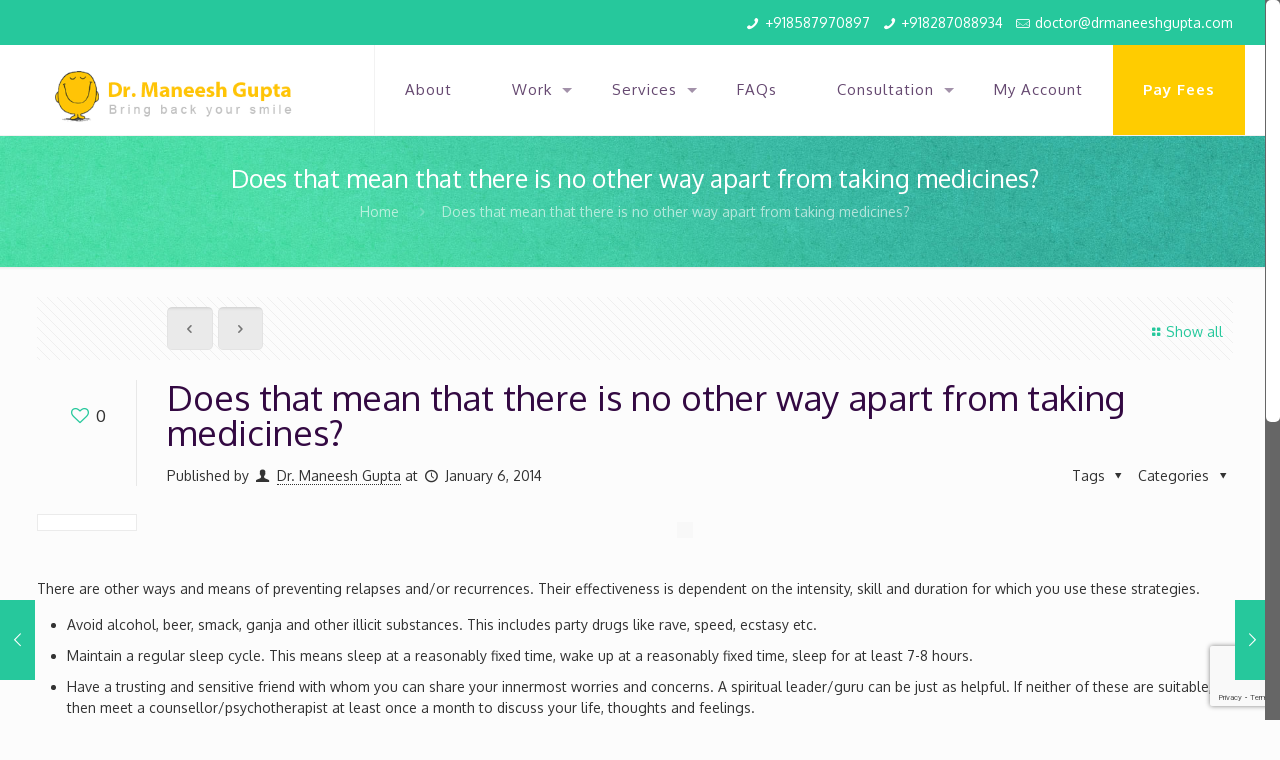

--- FILE ---
content_type: text/html; charset=utf-8
request_url: https://www.google.com/recaptcha/api2/anchor?ar=1&k=6LfPQ58kAAAAAMi90dbDbwZ4ssjUvt3Mvy6M0hxy&co=aHR0cHM6Ly93d3cuZHJtYW5lZXNoZ3VwdGEuY29tOjQ0Mw..&hl=en&v=PoyoqOPhxBO7pBk68S4YbpHZ&size=invisible&anchor-ms=20000&execute-ms=30000&cb=kt11st5oz5s7
body_size: 48837
content:
<!DOCTYPE HTML><html dir="ltr" lang="en"><head><meta http-equiv="Content-Type" content="text/html; charset=UTF-8">
<meta http-equiv="X-UA-Compatible" content="IE=edge">
<title>reCAPTCHA</title>
<style type="text/css">
/* cyrillic-ext */
@font-face {
  font-family: 'Roboto';
  font-style: normal;
  font-weight: 400;
  font-stretch: 100%;
  src: url(//fonts.gstatic.com/s/roboto/v48/KFO7CnqEu92Fr1ME7kSn66aGLdTylUAMa3GUBHMdazTgWw.woff2) format('woff2');
  unicode-range: U+0460-052F, U+1C80-1C8A, U+20B4, U+2DE0-2DFF, U+A640-A69F, U+FE2E-FE2F;
}
/* cyrillic */
@font-face {
  font-family: 'Roboto';
  font-style: normal;
  font-weight: 400;
  font-stretch: 100%;
  src: url(//fonts.gstatic.com/s/roboto/v48/KFO7CnqEu92Fr1ME7kSn66aGLdTylUAMa3iUBHMdazTgWw.woff2) format('woff2');
  unicode-range: U+0301, U+0400-045F, U+0490-0491, U+04B0-04B1, U+2116;
}
/* greek-ext */
@font-face {
  font-family: 'Roboto';
  font-style: normal;
  font-weight: 400;
  font-stretch: 100%;
  src: url(//fonts.gstatic.com/s/roboto/v48/KFO7CnqEu92Fr1ME7kSn66aGLdTylUAMa3CUBHMdazTgWw.woff2) format('woff2');
  unicode-range: U+1F00-1FFF;
}
/* greek */
@font-face {
  font-family: 'Roboto';
  font-style: normal;
  font-weight: 400;
  font-stretch: 100%;
  src: url(//fonts.gstatic.com/s/roboto/v48/KFO7CnqEu92Fr1ME7kSn66aGLdTylUAMa3-UBHMdazTgWw.woff2) format('woff2');
  unicode-range: U+0370-0377, U+037A-037F, U+0384-038A, U+038C, U+038E-03A1, U+03A3-03FF;
}
/* math */
@font-face {
  font-family: 'Roboto';
  font-style: normal;
  font-weight: 400;
  font-stretch: 100%;
  src: url(//fonts.gstatic.com/s/roboto/v48/KFO7CnqEu92Fr1ME7kSn66aGLdTylUAMawCUBHMdazTgWw.woff2) format('woff2');
  unicode-range: U+0302-0303, U+0305, U+0307-0308, U+0310, U+0312, U+0315, U+031A, U+0326-0327, U+032C, U+032F-0330, U+0332-0333, U+0338, U+033A, U+0346, U+034D, U+0391-03A1, U+03A3-03A9, U+03B1-03C9, U+03D1, U+03D5-03D6, U+03F0-03F1, U+03F4-03F5, U+2016-2017, U+2034-2038, U+203C, U+2040, U+2043, U+2047, U+2050, U+2057, U+205F, U+2070-2071, U+2074-208E, U+2090-209C, U+20D0-20DC, U+20E1, U+20E5-20EF, U+2100-2112, U+2114-2115, U+2117-2121, U+2123-214F, U+2190, U+2192, U+2194-21AE, U+21B0-21E5, U+21F1-21F2, U+21F4-2211, U+2213-2214, U+2216-22FF, U+2308-230B, U+2310, U+2319, U+231C-2321, U+2336-237A, U+237C, U+2395, U+239B-23B7, U+23D0, U+23DC-23E1, U+2474-2475, U+25AF, U+25B3, U+25B7, U+25BD, U+25C1, U+25CA, U+25CC, U+25FB, U+266D-266F, U+27C0-27FF, U+2900-2AFF, U+2B0E-2B11, U+2B30-2B4C, U+2BFE, U+3030, U+FF5B, U+FF5D, U+1D400-1D7FF, U+1EE00-1EEFF;
}
/* symbols */
@font-face {
  font-family: 'Roboto';
  font-style: normal;
  font-weight: 400;
  font-stretch: 100%;
  src: url(//fonts.gstatic.com/s/roboto/v48/KFO7CnqEu92Fr1ME7kSn66aGLdTylUAMaxKUBHMdazTgWw.woff2) format('woff2');
  unicode-range: U+0001-000C, U+000E-001F, U+007F-009F, U+20DD-20E0, U+20E2-20E4, U+2150-218F, U+2190, U+2192, U+2194-2199, U+21AF, U+21E6-21F0, U+21F3, U+2218-2219, U+2299, U+22C4-22C6, U+2300-243F, U+2440-244A, U+2460-24FF, U+25A0-27BF, U+2800-28FF, U+2921-2922, U+2981, U+29BF, U+29EB, U+2B00-2BFF, U+4DC0-4DFF, U+FFF9-FFFB, U+10140-1018E, U+10190-1019C, U+101A0, U+101D0-101FD, U+102E0-102FB, U+10E60-10E7E, U+1D2C0-1D2D3, U+1D2E0-1D37F, U+1F000-1F0FF, U+1F100-1F1AD, U+1F1E6-1F1FF, U+1F30D-1F30F, U+1F315, U+1F31C, U+1F31E, U+1F320-1F32C, U+1F336, U+1F378, U+1F37D, U+1F382, U+1F393-1F39F, U+1F3A7-1F3A8, U+1F3AC-1F3AF, U+1F3C2, U+1F3C4-1F3C6, U+1F3CA-1F3CE, U+1F3D4-1F3E0, U+1F3ED, U+1F3F1-1F3F3, U+1F3F5-1F3F7, U+1F408, U+1F415, U+1F41F, U+1F426, U+1F43F, U+1F441-1F442, U+1F444, U+1F446-1F449, U+1F44C-1F44E, U+1F453, U+1F46A, U+1F47D, U+1F4A3, U+1F4B0, U+1F4B3, U+1F4B9, U+1F4BB, U+1F4BF, U+1F4C8-1F4CB, U+1F4D6, U+1F4DA, U+1F4DF, U+1F4E3-1F4E6, U+1F4EA-1F4ED, U+1F4F7, U+1F4F9-1F4FB, U+1F4FD-1F4FE, U+1F503, U+1F507-1F50B, U+1F50D, U+1F512-1F513, U+1F53E-1F54A, U+1F54F-1F5FA, U+1F610, U+1F650-1F67F, U+1F687, U+1F68D, U+1F691, U+1F694, U+1F698, U+1F6AD, U+1F6B2, U+1F6B9-1F6BA, U+1F6BC, U+1F6C6-1F6CF, U+1F6D3-1F6D7, U+1F6E0-1F6EA, U+1F6F0-1F6F3, U+1F6F7-1F6FC, U+1F700-1F7FF, U+1F800-1F80B, U+1F810-1F847, U+1F850-1F859, U+1F860-1F887, U+1F890-1F8AD, U+1F8B0-1F8BB, U+1F8C0-1F8C1, U+1F900-1F90B, U+1F93B, U+1F946, U+1F984, U+1F996, U+1F9E9, U+1FA00-1FA6F, U+1FA70-1FA7C, U+1FA80-1FA89, U+1FA8F-1FAC6, U+1FACE-1FADC, U+1FADF-1FAE9, U+1FAF0-1FAF8, U+1FB00-1FBFF;
}
/* vietnamese */
@font-face {
  font-family: 'Roboto';
  font-style: normal;
  font-weight: 400;
  font-stretch: 100%;
  src: url(//fonts.gstatic.com/s/roboto/v48/KFO7CnqEu92Fr1ME7kSn66aGLdTylUAMa3OUBHMdazTgWw.woff2) format('woff2');
  unicode-range: U+0102-0103, U+0110-0111, U+0128-0129, U+0168-0169, U+01A0-01A1, U+01AF-01B0, U+0300-0301, U+0303-0304, U+0308-0309, U+0323, U+0329, U+1EA0-1EF9, U+20AB;
}
/* latin-ext */
@font-face {
  font-family: 'Roboto';
  font-style: normal;
  font-weight: 400;
  font-stretch: 100%;
  src: url(//fonts.gstatic.com/s/roboto/v48/KFO7CnqEu92Fr1ME7kSn66aGLdTylUAMa3KUBHMdazTgWw.woff2) format('woff2');
  unicode-range: U+0100-02BA, U+02BD-02C5, U+02C7-02CC, U+02CE-02D7, U+02DD-02FF, U+0304, U+0308, U+0329, U+1D00-1DBF, U+1E00-1E9F, U+1EF2-1EFF, U+2020, U+20A0-20AB, U+20AD-20C0, U+2113, U+2C60-2C7F, U+A720-A7FF;
}
/* latin */
@font-face {
  font-family: 'Roboto';
  font-style: normal;
  font-weight: 400;
  font-stretch: 100%;
  src: url(//fonts.gstatic.com/s/roboto/v48/KFO7CnqEu92Fr1ME7kSn66aGLdTylUAMa3yUBHMdazQ.woff2) format('woff2');
  unicode-range: U+0000-00FF, U+0131, U+0152-0153, U+02BB-02BC, U+02C6, U+02DA, U+02DC, U+0304, U+0308, U+0329, U+2000-206F, U+20AC, U+2122, U+2191, U+2193, U+2212, U+2215, U+FEFF, U+FFFD;
}
/* cyrillic-ext */
@font-face {
  font-family: 'Roboto';
  font-style: normal;
  font-weight: 500;
  font-stretch: 100%;
  src: url(//fonts.gstatic.com/s/roboto/v48/KFO7CnqEu92Fr1ME7kSn66aGLdTylUAMa3GUBHMdazTgWw.woff2) format('woff2');
  unicode-range: U+0460-052F, U+1C80-1C8A, U+20B4, U+2DE0-2DFF, U+A640-A69F, U+FE2E-FE2F;
}
/* cyrillic */
@font-face {
  font-family: 'Roboto';
  font-style: normal;
  font-weight: 500;
  font-stretch: 100%;
  src: url(//fonts.gstatic.com/s/roboto/v48/KFO7CnqEu92Fr1ME7kSn66aGLdTylUAMa3iUBHMdazTgWw.woff2) format('woff2');
  unicode-range: U+0301, U+0400-045F, U+0490-0491, U+04B0-04B1, U+2116;
}
/* greek-ext */
@font-face {
  font-family: 'Roboto';
  font-style: normal;
  font-weight: 500;
  font-stretch: 100%;
  src: url(//fonts.gstatic.com/s/roboto/v48/KFO7CnqEu92Fr1ME7kSn66aGLdTylUAMa3CUBHMdazTgWw.woff2) format('woff2');
  unicode-range: U+1F00-1FFF;
}
/* greek */
@font-face {
  font-family: 'Roboto';
  font-style: normal;
  font-weight: 500;
  font-stretch: 100%;
  src: url(//fonts.gstatic.com/s/roboto/v48/KFO7CnqEu92Fr1ME7kSn66aGLdTylUAMa3-UBHMdazTgWw.woff2) format('woff2');
  unicode-range: U+0370-0377, U+037A-037F, U+0384-038A, U+038C, U+038E-03A1, U+03A3-03FF;
}
/* math */
@font-face {
  font-family: 'Roboto';
  font-style: normal;
  font-weight: 500;
  font-stretch: 100%;
  src: url(//fonts.gstatic.com/s/roboto/v48/KFO7CnqEu92Fr1ME7kSn66aGLdTylUAMawCUBHMdazTgWw.woff2) format('woff2');
  unicode-range: U+0302-0303, U+0305, U+0307-0308, U+0310, U+0312, U+0315, U+031A, U+0326-0327, U+032C, U+032F-0330, U+0332-0333, U+0338, U+033A, U+0346, U+034D, U+0391-03A1, U+03A3-03A9, U+03B1-03C9, U+03D1, U+03D5-03D6, U+03F0-03F1, U+03F4-03F5, U+2016-2017, U+2034-2038, U+203C, U+2040, U+2043, U+2047, U+2050, U+2057, U+205F, U+2070-2071, U+2074-208E, U+2090-209C, U+20D0-20DC, U+20E1, U+20E5-20EF, U+2100-2112, U+2114-2115, U+2117-2121, U+2123-214F, U+2190, U+2192, U+2194-21AE, U+21B0-21E5, U+21F1-21F2, U+21F4-2211, U+2213-2214, U+2216-22FF, U+2308-230B, U+2310, U+2319, U+231C-2321, U+2336-237A, U+237C, U+2395, U+239B-23B7, U+23D0, U+23DC-23E1, U+2474-2475, U+25AF, U+25B3, U+25B7, U+25BD, U+25C1, U+25CA, U+25CC, U+25FB, U+266D-266F, U+27C0-27FF, U+2900-2AFF, U+2B0E-2B11, U+2B30-2B4C, U+2BFE, U+3030, U+FF5B, U+FF5D, U+1D400-1D7FF, U+1EE00-1EEFF;
}
/* symbols */
@font-face {
  font-family: 'Roboto';
  font-style: normal;
  font-weight: 500;
  font-stretch: 100%;
  src: url(//fonts.gstatic.com/s/roboto/v48/KFO7CnqEu92Fr1ME7kSn66aGLdTylUAMaxKUBHMdazTgWw.woff2) format('woff2');
  unicode-range: U+0001-000C, U+000E-001F, U+007F-009F, U+20DD-20E0, U+20E2-20E4, U+2150-218F, U+2190, U+2192, U+2194-2199, U+21AF, U+21E6-21F0, U+21F3, U+2218-2219, U+2299, U+22C4-22C6, U+2300-243F, U+2440-244A, U+2460-24FF, U+25A0-27BF, U+2800-28FF, U+2921-2922, U+2981, U+29BF, U+29EB, U+2B00-2BFF, U+4DC0-4DFF, U+FFF9-FFFB, U+10140-1018E, U+10190-1019C, U+101A0, U+101D0-101FD, U+102E0-102FB, U+10E60-10E7E, U+1D2C0-1D2D3, U+1D2E0-1D37F, U+1F000-1F0FF, U+1F100-1F1AD, U+1F1E6-1F1FF, U+1F30D-1F30F, U+1F315, U+1F31C, U+1F31E, U+1F320-1F32C, U+1F336, U+1F378, U+1F37D, U+1F382, U+1F393-1F39F, U+1F3A7-1F3A8, U+1F3AC-1F3AF, U+1F3C2, U+1F3C4-1F3C6, U+1F3CA-1F3CE, U+1F3D4-1F3E0, U+1F3ED, U+1F3F1-1F3F3, U+1F3F5-1F3F7, U+1F408, U+1F415, U+1F41F, U+1F426, U+1F43F, U+1F441-1F442, U+1F444, U+1F446-1F449, U+1F44C-1F44E, U+1F453, U+1F46A, U+1F47D, U+1F4A3, U+1F4B0, U+1F4B3, U+1F4B9, U+1F4BB, U+1F4BF, U+1F4C8-1F4CB, U+1F4D6, U+1F4DA, U+1F4DF, U+1F4E3-1F4E6, U+1F4EA-1F4ED, U+1F4F7, U+1F4F9-1F4FB, U+1F4FD-1F4FE, U+1F503, U+1F507-1F50B, U+1F50D, U+1F512-1F513, U+1F53E-1F54A, U+1F54F-1F5FA, U+1F610, U+1F650-1F67F, U+1F687, U+1F68D, U+1F691, U+1F694, U+1F698, U+1F6AD, U+1F6B2, U+1F6B9-1F6BA, U+1F6BC, U+1F6C6-1F6CF, U+1F6D3-1F6D7, U+1F6E0-1F6EA, U+1F6F0-1F6F3, U+1F6F7-1F6FC, U+1F700-1F7FF, U+1F800-1F80B, U+1F810-1F847, U+1F850-1F859, U+1F860-1F887, U+1F890-1F8AD, U+1F8B0-1F8BB, U+1F8C0-1F8C1, U+1F900-1F90B, U+1F93B, U+1F946, U+1F984, U+1F996, U+1F9E9, U+1FA00-1FA6F, U+1FA70-1FA7C, U+1FA80-1FA89, U+1FA8F-1FAC6, U+1FACE-1FADC, U+1FADF-1FAE9, U+1FAF0-1FAF8, U+1FB00-1FBFF;
}
/* vietnamese */
@font-face {
  font-family: 'Roboto';
  font-style: normal;
  font-weight: 500;
  font-stretch: 100%;
  src: url(//fonts.gstatic.com/s/roboto/v48/KFO7CnqEu92Fr1ME7kSn66aGLdTylUAMa3OUBHMdazTgWw.woff2) format('woff2');
  unicode-range: U+0102-0103, U+0110-0111, U+0128-0129, U+0168-0169, U+01A0-01A1, U+01AF-01B0, U+0300-0301, U+0303-0304, U+0308-0309, U+0323, U+0329, U+1EA0-1EF9, U+20AB;
}
/* latin-ext */
@font-face {
  font-family: 'Roboto';
  font-style: normal;
  font-weight: 500;
  font-stretch: 100%;
  src: url(//fonts.gstatic.com/s/roboto/v48/KFO7CnqEu92Fr1ME7kSn66aGLdTylUAMa3KUBHMdazTgWw.woff2) format('woff2');
  unicode-range: U+0100-02BA, U+02BD-02C5, U+02C7-02CC, U+02CE-02D7, U+02DD-02FF, U+0304, U+0308, U+0329, U+1D00-1DBF, U+1E00-1E9F, U+1EF2-1EFF, U+2020, U+20A0-20AB, U+20AD-20C0, U+2113, U+2C60-2C7F, U+A720-A7FF;
}
/* latin */
@font-face {
  font-family: 'Roboto';
  font-style: normal;
  font-weight: 500;
  font-stretch: 100%;
  src: url(//fonts.gstatic.com/s/roboto/v48/KFO7CnqEu92Fr1ME7kSn66aGLdTylUAMa3yUBHMdazQ.woff2) format('woff2');
  unicode-range: U+0000-00FF, U+0131, U+0152-0153, U+02BB-02BC, U+02C6, U+02DA, U+02DC, U+0304, U+0308, U+0329, U+2000-206F, U+20AC, U+2122, U+2191, U+2193, U+2212, U+2215, U+FEFF, U+FFFD;
}
/* cyrillic-ext */
@font-face {
  font-family: 'Roboto';
  font-style: normal;
  font-weight: 900;
  font-stretch: 100%;
  src: url(//fonts.gstatic.com/s/roboto/v48/KFO7CnqEu92Fr1ME7kSn66aGLdTylUAMa3GUBHMdazTgWw.woff2) format('woff2');
  unicode-range: U+0460-052F, U+1C80-1C8A, U+20B4, U+2DE0-2DFF, U+A640-A69F, U+FE2E-FE2F;
}
/* cyrillic */
@font-face {
  font-family: 'Roboto';
  font-style: normal;
  font-weight: 900;
  font-stretch: 100%;
  src: url(//fonts.gstatic.com/s/roboto/v48/KFO7CnqEu92Fr1ME7kSn66aGLdTylUAMa3iUBHMdazTgWw.woff2) format('woff2');
  unicode-range: U+0301, U+0400-045F, U+0490-0491, U+04B0-04B1, U+2116;
}
/* greek-ext */
@font-face {
  font-family: 'Roboto';
  font-style: normal;
  font-weight: 900;
  font-stretch: 100%;
  src: url(//fonts.gstatic.com/s/roboto/v48/KFO7CnqEu92Fr1ME7kSn66aGLdTylUAMa3CUBHMdazTgWw.woff2) format('woff2');
  unicode-range: U+1F00-1FFF;
}
/* greek */
@font-face {
  font-family: 'Roboto';
  font-style: normal;
  font-weight: 900;
  font-stretch: 100%;
  src: url(//fonts.gstatic.com/s/roboto/v48/KFO7CnqEu92Fr1ME7kSn66aGLdTylUAMa3-UBHMdazTgWw.woff2) format('woff2');
  unicode-range: U+0370-0377, U+037A-037F, U+0384-038A, U+038C, U+038E-03A1, U+03A3-03FF;
}
/* math */
@font-face {
  font-family: 'Roboto';
  font-style: normal;
  font-weight: 900;
  font-stretch: 100%;
  src: url(//fonts.gstatic.com/s/roboto/v48/KFO7CnqEu92Fr1ME7kSn66aGLdTylUAMawCUBHMdazTgWw.woff2) format('woff2');
  unicode-range: U+0302-0303, U+0305, U+0307-0308, U+0310, U+0312, U+0315, U+031A, U+0326-0327, U+032C, U+032F-0330, U+0332-0333, U+0338, U+033A, U+0346, U+034D, U+0391-03A1, U+03A3-03A9, U+03B1-03C9, U+03D1, U+03D5-03D6, U+03F0-03F1, U+03F4-03F5, U+2016-2017, U+2034-2038, U+203C, U+2040, U+2043, U+2047, U+2050, U+2057, U+205F, U+2070-2071, U+2074-208E, U+2090-209C, U+20D0-20DC, U+20E1, U+20E5-20EF, U+2100-2112, U+2114-2115, U+2117-2121, U+2123-214F, U+2190, U+2192, U+2194-21AE, U+21B0-21E5, U+21F1-21F2, U+21F4-2211, U+2213-2214, U+2216-22FF, U+2308-230B, U+2310, U+2319, U+231C-2321, U+2336-237A, U+237C, U+2395, U+239B-23B7, U+23D0, U+23DC-23E1, U+2474-2475, U+25AF, U+25B3, U+25B7, U+25BD, U+25C1, U+25CA, U+25CC, U+25FB, U+266D-266F, U+27C0-27FF, U+2900-2AFF, U+2B0E-2B11, U+2B30-2B4C, U+2BFE, U+3030, U+FF5B, U+FF5D, U+1D400-1D7FF, U+1EE00-1EEFF;
}
/* symbols */
@font-face {
  font-family: 'Roboto';
  font-style: normal;
  font-weight: 900;
  font-stretch: 100%;
  src: url(//fonts.gstatic.com/s/roboto/v48/KFO7CnqEu92Fr1ME7kSn66aGLdTylUAMaxKUBHMdazTgWw.woff2) format('woff2');
  unicode-range: U+0001-000C, U+000E-001F, U+007F-009F, U+20DD-20E0, U+20E2-20E4, U+2150-218F, U+2190, U+2192, U+2194-2199, U+21AF, U+21E6-21F0, U+21F3, U+2218-2219, U+2299, U+22C4-22C6, U+2300-243F, U+2440-244A, U+2460-24FF, U+25A0-27BF, U+2800-28FF, U+2921-2922, U+2981, U+29BF, U+29EB, U+2B00-2BFF, U+4DC0-4DFF, U+FFF9-FFFB, U+10140-1018E, U+10190-1019C, U+101A0, U+101D0-101FD, U+102E0-102FB, U+10E60-10E7E, U+1D2C0-1D2D3, U+1D2E0-1D37F, U+1F000-1F0FF, U+1F100-1F1AD, U+1F1E6-1F1FF, U+1F30D-1F30F, U+1F315, U+1F31C, U+1F31E, U+1F320-1F32C, U+1F336, U+1F378, U+1F37D, U+1F382, U+1F393-1F39F, U+1F3A7-1F3A8, U+1F3AC-1F3AF, U+1F3C2, U+1F3C4-1F3C6, U+1F3CA-1F3CE, U+1F3D4-1F3E0, U+1F3ED, U+1F3F1-1F3F3, U+1F3F5-1F3F7, U+1F408, U+1F415, U+1F41F, U+1F426, U+1F43F, U+1F441-1F442, U+1F444, U+1F446-1F449, U+1F44C-1F44E, U+1F453, U+1F46A, U+1F47D, U+1F4A3, U+1F4B0, U+1F4B3, U+1F4B9, U+1F4BB, U+1F4BF, U+1F4C8-1F4CB, U+1F4D6, U+1F4DA, U+1F4DF, U+1F4E3-1F4E6, U+1F4EA-1F4ED, U+1F4F7, U+1F4F9-1F4FB, U+1F4FD-1F4FE, U+1F503, U+1F507-1F50B, U+1F50D, U+1F512-1F513, U+1F53E-1F54A, U+1F54F-1F5FA, U+1F610, U+1F650-1F67F, U+1F687, U+1F68D, U+1F691, U+1F694, U+1F698, U+1F6AD, U+1F6B2, U+1F6B9-1F6BA, U+1F6BC, U+1F6C6-1F6CF, U+1F6D3-1F6D7, U+1F6E0-1F6EA, U+1F6F0-1F6F3, U+1F6F7-1F6FC, U+1F700-1F7FF, U+1F800-1F80B, U+1F810-1F847, U+1F850-1F859, U+1F860-1F887, U+1F890-1F8AD, U+1F8B0-1F8BB, U+1F8C0-1F8C1, U+1F900-1F90B, U+1F93B, U+1F946, U+1F984, U+1F996, U+1F9E9, U+1FA00-1FA6F, U+1FA70-1FA7C, U+1FA80-1FA89, U+1FA8F-1FAC6, U+1FACE-1FADC, U+1FADF-1FAE9, U+1FAF0-1FAF8, U+1FB00-1FBFF;
}
/* vietnamese */
@font-face {
  font-family: 'Roboto';
  font-style: normal;
  font-weight: 900;
  font-stretch: 100%;
  src: url(//fonts.gstatic.com/s/roboto/v48/KFO7CnqEu92Fr1ME7kSn66aGLdTylUAMa3OUBHMdazTgWw.woff2) format('woff2');
  unicode-range: U+0102-0103, U+0110-0111, U+0128-0129, U+0168-0169, U+01A0-01A1, U+01AF-01B0, U+0300-0301, U+0303-0304, U+0308-0309, U+0323, U+0329, U+1EA0-1EF9, U+20AB;
}
/* latin-ext */
@font-face {
  font-family: 'Roboto';
  font-style: normal;
  font-weight: 900;
  font-stretch: 100%;
  src: url(//fonts.gstatic.com/s/roboto/v48/KFO7CnqEu92Fr1ME7kSn66aGLdTylUAMa3KUBHMdazTgWw.woff2) format('woff2');
  unicode-range: U+0100-02BA, U+02BD-02C5, U+02C7-02CC, U+02CE-02D7, U+02DD-02FF, U+0304, U+0308, U+0329, U+1D00-1DBF, U+1E00-1E9F, U+1EF2-1EFF, U+2020, U+20A0-20AB, U+20AD-20C0, U+2113, U+2C60-2C7F, U+A720-A7FF;
}
/* latin */
@font-face {
  font-family: 'Roboto';
  font-style: normal;
  font-weight: 900;
  font-stretch: 100%;
  src: url(//fonts.gstatic.com/s/roboto/v48/KFO7CnqEu92Fr1ME7kSn66aGLdTylUAMa3yUBHMdazQ.woff2) format('woff2');
  unicode-range: U+0000-00FF, U+0131, U+0152-0153, U+02BB-02BC, U+02C6, U+02DA, U+02DC, U+0304, U+0308, U+0329, U+2000-206F, U+20AC, U+2122, U+2191, U+2193, U+2212, U+2215, U+FEFF, U+FFFD;
}

</style>
<link rel="stylesheet" type="text/css" href="https://www.gstatic.com/recaptcha/releases/PoyoqOPhxBO7pBk68S4YbpHZ/styles__ltr.css">
<script nonce="NQ2fk6ZdqZ8BibsYbXrYGg" type="text/javascript">window['__recaptcha_api'] = 'https://www.google.com/recaptcha/api2/';</script>
<script type="text/javascript" src="https://www.gstatic.com/recaptcha/releases/PoyoqOPhxBO7pBk68S4YbpHZ/recaptcha__en.js" nonce="NQ2fk6ZdqZ8BibsYbXrYGg">
      
    </script></head>
<body><div id="rc-anchor-alert" class="rc-anchor-alert"></div>
<input type="hidden" id="recaptcha-token" value="[base64]">
<script type="text/javascript" nonce="NQ2fk6ZdqZ8BibsYbXrYGg">
      recaptcha.anchor.Main.init("[\x22ainput\x22,[\x22bgdata\x22,\x22\x22,\[base64]/[base64]/[base64]/[base64]/[base64]/[base64]/KGcoTywyNTMsTy5PKSxVRyhPLEMpKTpnKE8sMjUzLEMpLE8pKSxsKSksTykpfSxieT1mdW5jdGlvbihDLE8sdSxsKXtmb3IobD0odT1SKEMpLDApO08+MDtPLS0pbD1sPDw4fFooQyk7ZyhDLHUsbCl9LFVHPWZ1bmN0aW9uKEMsTyl7Qy5pLmxlbmd0aD4xMDQ/[base64]/[base64]/[base64]/[base64]/[base64]/[base64]/[base64]\\u003d\x22,\[base64]\x22,\[base64]/[base64]/CvVDCpXbCsMOcPQfCqMKBa0/Du8OePsKTR8K/[base64]/w5UPwr9zwrPCl8Klw7FiSwF4FsOfSgUSwoIpVcK9LiHCpsOnw6NCwpPDvMOsN8OrwrHCgwjCh1lnwqfDlsOxwpjDi3zDnsOBwq/[base64]/w7lhHhN0IiDDihlbbmtsw73DqmAFWlhOR8KGwqvDm8KWwqbDoiRaMAzDisKrEsKuLcOxwoTCiREuw5cnf2bDhXsQwrTCo3xAw5nCiRbChcOVZMKqw64Nw7B6wrEnwqFSwrd8w7rClx4/DMOIKsK/[base64]/Eg/CisK/wqzCoXbDgMOjwrIfUMKtQsOqNEh8w5XDrBfCusOsDBgZOW4XeH/DnDwJHkkxw65kUQwDIsKSwpkDw5bCrcOVw5zDk8KMXSE3w5XDhsOfFBoMw5fDn3wydMKJWiBlQhfDsMOYw6jDlsOYT8OzJX4hwp5ufxrCgcOrWWbCqcOyP8Kucl3Cn8KvIzY8BcOkfE7CocOPQsK/wqDChWZywpTCjVgLDcO7GsOJGERpwpzDsy9Hw69YSyYiDiU/LMK9MV0iw5ENw67DsQwrSgHCsjjCr8Kwd0ZVw69ywqtfEMOjKUhZw5zDm8OFw5Yyw5bDp3DDocOjfgs4VBcyw5o7WsKcw4bDiEEXw6/CpTwmUxHDuMOXw4DCjMO/[base64]/Cj8OYwrHDjcOfGMKywr7DqmttKcO6wp1BwqAlwo8+EnNkNXQvDMKnwpHDtcKuMMOQwo3CtjAGw5nCtxsMw6p0wpsSw58AD8K/KMKow69IKcKaw7AFDGYJw70OOFUUwqwyPsO8wpHDggzDn8Kqwo/CujzCngnCo8OPX8OFR8K4wqQzw7ETHcOXw49UHsOow6wxw6HDpGLDn14vf0TDlSI3W8KSwrLDicODUknCtV5NwpMnw6Aswp/CijAseVvDhsOnwrApwpXDucKUw7lve15+wr3DqsOswo7DgcK/wqcfG8K0w5fDq8OyaMO1NMOwOzB5GMOuw7LCoywGw6DDnFsOw4xKw5XDrjhLZsKEB8KWScOsZcOMwoUaCMOFHTDDscOsasKEw5QFdnLDscK7w4LCuSHCslRRaihBN3w/wqHDqkDDrUvDr8OSKHbDhBzDqCPCpDvClMKswpklw4EWLU1bw7XCiHAYw7zDh8Ohwq3Dmlolw6DDtigjRRxzw7NsW8KKw6/Cq2fDvHfDg8O/[base64]/CpMOxCjwYAMKYwoXCglAcwoFWX8OAwr8URlTCsljDhsOIFcK5aUguOsKVwr9vwqbCmRlMLEMdRAo9wqrDq3cQw4R3wqlVI1jDmsKJwp/CjiA0asKWO8O5wqo4E1RswporE8KkQcKTfCsTNxLDo8KawrTCscKELcO6w5vDkSMrwoTCucKSa8KZwpcywozDjwVFwoLCv8OnScOVHcKSwoLCr8KKAcKowp5Bw6jDtcKnajVcwprChnxKw6BWNHZhw6fDrhPCkG/Dj8O/[base64]/CsjfCohrDjEBQwpNXw6rCs8KLw7B7HcKvAsOmw43DncO1YcKNwpTDn0DCsxvDvBrCq2IuwoNVQsOVw6shcQozw7/DpQU8VWbCmQvCv8Ovb0tqw5LCtnvDvEwxw6hbw5XDjsOUw6FMJ8KhG8KcW8OAw6wGwoLCpDcND8KHHMKFw7XClsK3wo7DvMKAa8KUw4LDh8Orw67CrMKTw4xEwpJWYg4aGMKHw7nDq8O9QU53NH4Dw4YFMDrCs8OFHsKDw5rCisOLwr/DvcO+McOiLSPDn8KHOMOZZSLDgsOWwq5PwpLDusO9wrnDmQ3CqV/CjMOJbQDClADDs38mwoTDo8Kzwr8uwpbClcOQJ8KFwqPDiMKOwqFnKcKdwofDp0fDgWTCrg/DoDHDhsOIRsKfwo/DosOAwqTDgcOEw4vDkmXCqcOsDcOKb0nDjMO2csKJw7IgXElqMMKjAMK8LFEla0bCn8K9woXCucOcwr8Cw7kfJBLDkFbDjG7Di8Kuwp3DjVRKw45TXWYuw63DrGzDuxtCWFPDnzcLw6bCgSXDo8KjwqDCqB3CvsOAw59Cw7cuwodlwqfDosOJw5bCnBBoFhtmTBgKwr/DgcOkwp3CjcKlw7DDtVvCtgprXQJyFsKqDFHDvgQrw4PCn8K/K8OhwoZ0HMKJwrTCvcK1w5cHw53CvcO8w5zCrcK8S8KBRzbCg8Kgw6vCuznCvQfDtMKywqfDmztIwr9sw7VAwo3DjMOkfSZ5QxjDjMO/[base64]/DuUkodQzCinU8asKuRFIHw5XCqzTDplABw7tewot8JQ7Dl8KbPXcFPztSw5/DoBNpwojDs8K4RAXDv8KMw6vDikbDiWbCscOTwpHCs8Krw6owR8OQwo/[base64]/DlXt9THvDr8OjPsOsWWVkCBx1w4fCkkwVHnQdw5jDusOBw5pTwoPDvmcYHwcQwqzDhisWwp3Dk8O2w5Mgw4V1LDrCgsOKe8KMw4cxPcKww6FSbjPDgsO5fcO/[base64]/[base64]/CtcKJe8OVMMKAWyLDrS88JmTCvsKZBcK7wrzCgcKdFMOGwpcGw6whw6fDlF1bPBrDgWjDqQ8QGcKnf8OWXsKNOsK8dcO9wq06w5rCiBjCiMKBHcOuwobCvS7ClMK7w5ZTemowwpoBwozCt17CnT/[base64]/[base64]/[base64]/IBYNw7dzWXdjw50Iw5sHZ8KawoMzecO+wprCvGhWScKXwonCsMORb8OoPcO6dw7DlMKjwrAkwp5awqB5csOqw5N4w4bCoMKfSMKoMF/CtMOuwpLDgsKAW8OGBcODw6MVwpIoFkc5w4zDs8O0wrbCoBrDhMOMw5d+w4zDkG/ChRloBMO2woXDjHt7LWvCunYnFsK4OMKKWsKqKRDCpyBMw7HDvsOkTxPDvDcdXcOHHMK1wplBd0XDtiFgwo/CpWlDwofDjU87F8KHF8O5Dk7DqsKpwpjDjjLChioCLcOJw7bDmMOdAwrCisK4ZcO5w6UlZ3DDtlkKw4TDi10Lw6BpwoYcwoPCnMK3w6PCkTQ/wpLDmxYSF8K7Pwp+V8ObGGNJwqoyw4I6Jx/DhnnCqMKzw4dFw5/[base64]/[base64]/[base64]/[base64]/AMKIPcOHTVPCuijDo8OzeGFMZwJowobDsR/CknzCiQbDmcKjP8K8K8K7wprCusOtLyB3wrbDi8OSEAY2w6XDhcKxw4nDtcOsQMK0Q0MKw6oKwqhkwrbDl8ONw54iB3jDp8KXw6F7OhQZwoIqAcO9f0zCpnJZTUpyw61kbcKcXMKdw4IKw5tTJsKpQGpHwpN/w4rDvMKyX0xzw6fDgcKYw7/[base64]/DmWfDgGAEwrliwpHDvsOvIcKIQ0FddsK7AcOhwrkgwoNKNCbDoABXBMKZSEDChzvDpMOpwpUyc8K2C8OtwoRGw5ZOw57Dvit/w504wrNRaMO8bXUvw47Ct8K9Kw/[base64]/ThcMwo1Sw5w8w7zDgcKCWXnDmmQ9DMKfGVzDkB4OWcOOwo/[base64]/CjMORScO3eMOVwqVLwrRHPxQOwprCpn7Cq8OSHsOFw7dyw7dcFcOBwpgvwpLDrApkKSBVTEdGw61DIcKpw6tswqrDqMO0w5dKw7/Cp1vDlcKIwoPDk2DCiA49w7UPI3vDsmFMw4LDgHbCqBfCm8O6wpnCqMK6DsK/wphjwoUySCYoYHEZwpJpw4TCjQbDicOgwozCncKNwovDk8KAalZdSDcZL2YnAmDCh8KMwocBw4hsPsK3fMO+w5jCrMOnOcOzwqnCrEoOHcOjKm/ClFgPw7jDpFnCg0krUMOUw5EWw5fCjm9nOTnDr8Kqw5U9BMKZw6bDkcKSS8KiwpwMZQvCnXPDmhBOw6/Cqn1sf8KBPzrDtFxcw4AlL8K1HMKkKMKXW0UZwpM5wo5/[base64]/[base64]/[base64]/w6Mhw5wSwpnCmMKtB8KlUCLDnsOeB8OpAX/CjcK6KCzDv3J4Qh/[base64]/[base64]/DsUYzR8KwwqBgBWrDlg8Ia8OBcsOVwqhBwqdgw7xCwr3DscKlIcOfasKSwqbDj3zDkEkawrzCqcKoAMKcZcO4SsO8UMOxMsK4YsObJ2tydsO+OitHE0Ebwq9iE8O5w7fCv8OKwrDCtWbDvhbDm8ODTsK+Y1l2wqsQGz5WG8KVw5slA8O/w7HCncODM38LSMKQwrvCn1BqwpvCsizClQgmw4dHGHwww6nCsUVAZX7CnQN3wqnChSnCllwJwqxALMO7w7/[base64]/CtsKxc8KIwpNwwqB0W3g5GsO0w6HDgMOCdMKXI8OOw47CkCMtwqjClsK/OsOXAxbDmUsiwqnDoMKlwoDDj8Kkw61ANcOhw445NcK/DVYPwr/DtxYgXwcROCPDn2LDlzZRUwfCmMOBw79VUMK0Bx9Vw5ZtXMO5wpx7w5rCnB0uWMO1woVXCsK+w6AnentRw6o/wq49wrzDvsKIw4/[base64]/w6jDrMKoBCfCrMOPw6Jow53Djxdbw63ClcKkPEE2XgvCjRVmSMOgeG7DlMK1wqTCgQ/[base64]/DtsOtExkIZTRow6FUwp7CmcO/w4HCpBzDlcOxUcO/wprCsyDDtV7CthhPTMO9UArDocKWcMKBwqpzwr3CoxvCk8KjwpFAw5hlwobCo2RhY8KQN18dw6l3w7cfwoPCtiImQ8K3w6VBwpHDssO3wp/CuQg/KV/DgsKNwo0IwrfCjyUjR8OWOsKvw6Nrw64qaSrDp8OHwqbCvCdNw57DgR4Zw63CkGgcwr/[base64]/DmMOYw6Jow5ACw5NHwpDDh8KKdzkNw7srwqjCm03DrMOmGsOJJMO7wqbDjsKkbFk7wo9MfXA6G8Kow5vCvS3DnMKxwrE8ecKyDTsXw67Dv0LDhjzCpnjCo8OPwptiXcOnwo7CjMKcdcKMwp9nw6DCnFTDmMOXKMOrwrcVw4ZPXVtNwq/CkcOCE2xNwqB0w7jCintew4d6FTE4w50uw4TDlMKNEmoIby3DnMOGwrtrfMKswrfDvMOoA8K6dMOJEcKpPDrDmMKIwpXDl8OOMhQLTXzCnGx/wqDCthTDrMO+MMOAL8OeUUNfBcK4wq3ClsKlw69JC8Ojf8KASMO5BcK7wolqwoYiw7LCjkArwoPDnUFwwq/Cimxyw6XDpipgMFlLfsK6w50qA8KsBcOsb8OULcONVnMDwotqTjHCnsO6w77DpT7Cn2o8w4RcLcOZKMK7wrrDllIYVsOsw5PDr2BCwofDlMOuwqhRwpbCkMKPFWrCjMO1dyA6w6jCq8OEw58/wo8Ew6vDpDh+wp3Cg1Vgw7zCmcOLI8K3wrkoVsKmwqhQw6I3w4bDkMO/w5BnLMO/[base64]/PMOoJBPCl8KmwpnDmivDncOGwp93w51vUsONMcKTwo7Dm8OrfQDCoMOPw4zChcOqHSDCjXrCoilTwpwEwrPDgsOYa0jDiB3CisOrNQ3CjMOUw453AsO4w7APw6EFFDYQTsKMCV/Cu8OZw4wLw5PCqsKmw6EMDijDt0TCsTgow759wow4MkALw49NdRbDpQkqw4LDrsKRXjh1wpQ0w5Fzw4fDgjTCjinDlMO3w7PDmcO4BjFEL8KbwrLDnCTDnR8EO8OwOcOwwpMsKsO4wr/Cu8OxwqDDrMOBTQ5CSzHDi1XCmMKKwrnCrSUKw5/DisOmMXDCpsK3Q8OqIcOPwpzCigrCmAs+NlTCtzQqwp3CqnF4UcKvSsKENUbCklnDlk1JQsK9E8K/wqDCpFpww4PCj8K4wrpBDAvDmT5pHD/DnTU5wpXDuFnCgX3DrDZXwoMywp/Cvn5zE0gMf8OyMmgrM8O2wpgowoQxw5Apw4I7YAjDqCttA8OkcsKWw7/CnsO7w4TCrW85VsO8w5QoVsKVJmY/HHwkwpo4wrJGwrfCkMKBHMOdw4XDt8O7XRE5fVfDgMOTwp8mw6tIwoPDmyXCoMKowo1ewr/ChXrDlsOsH0FAYHLCmMOwQjZMw5LDjCDDh8Onw4NkKHw7wq46GMKhRcOzw6U+woYnRsKkw5LCusODFsKxwr5uFifDsVdIGcKCXAzCuWd7wp3CiHkBw4ZdJ8K1d0XCozzDtcOEYyvCi1A/w6VLVsK9D8K4flJ5Q1LConbCo8KYVWbComPDuHp5JMKkwpY6w4zClMK2bCNnHU4oBsKxw7bCrsKUwqrDkA8/[base64]/Ch2M+woXCpMOgVsO6wos3DBHClsOIRxhdw53CsRPDoxpcwp4hLQ5cDkHDlmLCmcKIHwXDnMK1wp8Ja8OKwp7ChsObwoPCv8Oiwq3Cg2PDhAPDocK3LwLCgcOmD0HDtMOww73DtU3Dg8KnJg/[base64]/w6TDsWhBwr9UUsO6w6HCmHlnw7/DocKlAsOsLSbCvybCh35yw4Jcw5s7I8O3dU5VwqzCvcO/[base64]/[base64]/DvMO5cMK+w5LDrcK4XsOdEMONRCHCmsOjORVEw5B9asKJPcKswrLDmCAdCFHDjgkUw4xywpgqWA45O8KCYsOAwqY8w6Uzw49jLsK6wpxcwoAwfsKRVsKbwohwwovCo8OsEiJzMWvCtsOQwqLDrsOIw4bDi8Kcwrg+OnfDqsOBR8OOw6/ClyhKYcKlw6llC17CnMKhwpPDhyLDpsKOMyTDnhXDrUh6W8OQAhzCr8KFw4sIw7/Dqxw7DTMNG8OywrgDVsK0w4IBV0XCocO3fU/Dq8Kew4lIw43DvsKqw6xafCYww6/CkTRRw5Ixcg8Cw6jCpMKlw4DDrcKQwoYywr3CmjA/w6LCkMKQDcKxw7t5WcKfDQbDoVDCksKuw6zCgEhaTcOZw7IkN3ISUmLCsMOEYCnDtcO1woVIw6tPa3vDrEIdw7vDncOOw7TDtcKJw71fRFctAGZ8UzbCu8OeWWdiw7DCoQ3Ci08dwpYcwpkYwo7DmMOSwpcqw6nCu8KHwq3CpDrDiD/DthgVwqxtB2HDpcOVw4DCt8OCw6TCo8O/LsK6S8OlwpbCnU7Cv8OMwoVSwr7Dm1sIw6fDq8KcODYcw77CgAfDnTrCtMOVworCoGYowoFRwpnCrsOWOcKyR8OOPlhHIWY3bsKewp4wwqwceGACTMOyAVQiBz/[base64]/[base64]/wrrDhnDCisKmwqXDhFdUw6/[base64]/[base64]/DgcKQNcK8GsOCfx7CkcKjw6EvCQfClcOABmrDhDjDsk/ClnEJUm/CqRbCnFhdIk5oScODcsOgw4JvZnDCpgYcV8K8a2d3wqYXw7PDgsKnLsKmwovCr8KDw6VKw6hfCMOGKmbCrcOdTsOlw6rCmxTChcOgwos9AcO6KTTCiMO3GWV9T8Ojw6XCniLDmcO3R3MIwpXCuVvCi8Oew7/DlsOpUxnDrMKQwr7Co1XCg1wbwrnDqsKqwqUew74XwrHDv8KowpzDvX/DtMKrwoDDjVh5wqttw4U7wprDssKBTsOCw4oifcOBScK7UgrCisKvwqkPw5vCpjzCmwcZWA/Cm0EIwp7Dhkk1dC/[base64]/[base64]/CkMOiw5zDjMOLI8OtwoPDqcOmNMKAwpXDsMO8w50XTMOhwq0cwp7CjzB1w6oCw4sZwrc+QlbDqhZ9w4o9ZsOpacOHWMKrw6ZjE8KCfsKkw4XClcOkG8KAw6nCvx4cWBzChXzDrRnCl8K/wr9WwqIrwpwSMsK0wq5Ew5tNCm/CusO+wqfDusOFwpnDiMOmwrTDh3XCssKow4pWw4kJw77DkBDCqjTCinhQa8O7wpRIw6/DkTPCvV/CghsBekfClGrDsWEFw70ZXQTCnMO0w67DrsOVw79oDsOCcsOwZcO7csKnwocaw500S8O3w7cZwo3DknoKPMOlV8O9XcKBDx3CssKYNh7CjcKFwqvCg33CulEAU8K3wpTCsWY+XgxVwqLCj8KPwrN5w7VBw67DhRQew6nDocOOw7ICOn/Dp8K+A3IuTFDDocOCwpcKw5sqD8KWUTvCm1wmEMK8w7DDjRRwek1Xw6DCkCNQwrMAwr7DhXbDqlNEE8KgXAXCicKVwrNsaw/DpWTCnyxnwq7CocKidsOIwp5Pw6rCm8KzL3QrEcOow6jCtMO6SsObdQjDlWATVMKtw47CuD1Hw7UMwrk5WUzDqMOhWxTDh0V9d8OYw50DbhXCtlfDmcOmw7zDswjCvMKOw7pTw6bDpAppGlgLP0hAw7A7w4/CpifCjSLDkUt8w79OA0Ataj7DtcO6a8Oyw40uLV1WQTfDssKgZWdmRkMOOcOPSMKkBgBcYSbChsOEY8KjHWddZxNacDMdwr/[base64]/DiF1aZsONwrsOTDrDmyZyw5LDjMOQwpA4wqsOwozDt8OkwoZkTVbCvBBew41Zw7DCp8KIU8KRw63ChcKwJx8sw6AuS8O9XAjDmzdvS2zDqMKHWHnCrMKdw4bClmx7wrDCpMKcwr4Ew67Dh8KLw4XDssOeLMK8JhcZcMKow7kub13Do8OBwrXCvxrDv8Oyw4/Dt8KBZlIPfDLCmmfCg8KHP3vDu2XDglXCqsOxw4QBwrZIwrzDj8K8w4PCqsO+ZUjDisOTw6MdPF9rwoUXYMO9MMKIKMKNwrFcwr/CncOhw7dSScKKwobDuRsNwr7DocO0XMKewoQ0XsOVRMKII8OWMsOiwoTDjw3Ct8KMNcOEahPDpVzDgGwUwq9Aw6zDiC3CqEDCucKyecOTb0jDvMOhJMOMSsOrNgfClsOqwrnDoUELAsO7T8KPw4HDhx7DhsO/wp3DkcODRcKvw4LCicOtw67DkBk1B8KnW8OkAxo+YsOhTAjDuBDDrcKeUsK5R8KPwrDCqsOlBCDCkcKjwp7CuScAw5nCsUg9aMOUQXAewr7CrRPDncK0wqbCl8OOw7N7dcOdw6fDvsKxHcOFw7wjwqPDhsOJwovChcK4Sh0Wwr90Lm/DrljDr3nCjTrDv2HDm8OZTCAXw7nCsFDCg14DRSbCvcOAC8OJwo/CvsKnPsO9w6/[base64]/QcO5OMKkw5TCvsOGwp4LaMKLPyrCjsO4eznCrcK9w7vCr2bCpsOedVZFN8OPw7bDs1cxw4DCt8Olb8Opw4N/[base64]/AcOVw5XDl2PCkMOTw5jCkkfCnj7CgFbDrGoywrQOw55gfMOiwp4daQ5Hwo/DowDDlMOFR8KeHnjDocKCw6vClkkCw6MHZ8Oyw68Zw7ZdIsKEVcO7w5F7enFAEsKBw4ABYcKjw4PCqMOyJ8K+X8Okw4fCr2IEJxBMw6tUSkXCnTbCoWtIwrjDl3p4QMKZw6bDocO/wrJpw7vCtBRuL8KPScKbwrFLw7DDp8OewoHCpMK0w4LChsK/Sk3CugxeT8KhGXZcR8OJJsKew6LDgsOVQSLCmknDhyzCthJxwotlw403J8OQw7LDj2sIIn5Pw41sGAZAwrbCqEZuw5YJwoZswpBYKMOsQFoQwrvDqG/[base64]/IETChAbDocKTw5/Cqw1ywqvDtGgleXtZfMOjwoQJw69bw5pdOXDDsFkywopHZ1jDuBnDhgTDrMOaw7/DgAlmG8K5wr3DtMOSK2Y9a19hwq80S8OEwqLCuABnwoBCHA8Yw4YPw6XCnwZfPhF2wotGcsO8LMK+wqjDu8KUw6dew6vCvCTDmcOmwoVHAMKxwrdRw4ZfIQxUw74OM8KIGR/DlcOsLcONXMKxLcOcPsOvSQ3Cu8K8GsOOw5swMgs0wrfCiV/CvAnDgMOMBRnDkX4JwoNZLcK7wrImw7RaQcK1KsO7Jyk1FCUvw6w0w6TDlj7DpAJGwrjCg8OHXFwIaMO5w6fCql8BwpEAUMOKworCq8ORwrXDrF/DlmYYcmkVBMOPJMOkPcOWTcK3w7J6w5tYw5AwX8O5w4h5d8OMUUdyTcKiwo8ew4fDhj08ZXxtw6lmw6rCmjhJw4LDjMOgdHAsK8OrQnDCrCjDssKGRsOIPkzDuUvChcKbdMKpwqFVwqrDv8KMIArCgcKtS04zw75pTHzCrnPChT7Cg33CqVV7w48Ww7p8w7NJw5Abw4/DrcOTbcKwUcKGwp3CpcOswot2V8OVEB3DisKEw7/Cn8Kywq8iE3nChmbClMOgCSIcwp/DlcKJEybDiHfDsjhlw7vCoMOKQBpUD2cLwoM/[base64]/DkGnDjcKWDULCn8OZw7fDo8KJw69xD0M4w4tGOcKXwqViw7AoMsKZLzbDq8KUw7jDu8Ojwo/Duhpkw7YKBcOGwqLDiSbDo8OnSsOyw4ZDw4c6wplcwo9GeHDDjlQrw5g2ScO2w55hGsKSX8OBdB97w5jDqibDgV3Cp3jDkH/Cr07Dh1pqcB/[base64]/Dm8Obw7bDosOywr5uIMOJdHpJW8OJEQ9Rbx9sw4DDsCt5wrd4woZJw5fDlgZUwp3Clhw1wpdbw5giUDrCncKHwo1Cw4NIFztIw41Nw5XCgsOgZCIQVXXDgw7DlMKEw6PDtHoKw4gRwoTDnCvDs8ONw4vDnUQ3w59Yw5sQLcKTwqXDrxzDt3wtVSNhwr/CqAvDpDbCsSFcwoPCtSrClmsxw7khw4rDvCDCgsO1UMKrwpTCjsOzw45NSR0ow400asOowrHDvWnCh8KFwrAewqfCh8Opw4vDuCQZwr/DhBQaNcOxH1t6woPDhsK+w6DCkTkAZMOMO8O/w7tzaMObLn5MwoAyRMOcwocNw5A9wqjCsEAlwq7Dr8KAw7HDgsO3FhFzVcONP0rDg0fDtFpiwr7ChcO0w7fDngTCl8KiLwLCmcKFw6HCpcKpTCHCkQfCumIawqDCl8K4IMKRW8Kkw4FYwqTDp8OswrwAw7TCo8KdwqXCkDzDu0RtTcO0w50XJXDDksOPw4fCmMOswr/ChFfDs8Ouw5jCsgLDnMK3w6/[base64]/fsOpwqDCu8Okw6XDmkLCkMK9BlkSw4TDglfChCfDmm/[base64]/CtsOoOcKdRmnCtMK/Mj/[base64]/LwzCvsK/[base64]/DuiXCh1Znwq/CqGdxD8OJwpkjw4zCjVbCpMKmdcKMwq3DrsOWPcKwwpRMFT/[base64]/wr5mwrjCvE7DmUbCmQpXw7PCk0rDsQvCmRfCuMK/w686wrxHAXTCn8KLwpQlwrUqEMKYwr/CusOCwoDDpy58woTDicK5AsOaw6rDtMKBwqscw4vCicKjwrsHwonCpcKkwqJQw47Dqmofw7LDicKXw6phwoFWw489PsOaaCjDjVfDtcKvw5tFwpHCscOfbm/CgsKhwo/Dg0VGJcKkw5Uuwq3CksO+KsOtQgDDhgnCiDzCjHh6P8OXWU7Cs8Oywr9Uw4dFZcOCw6rDuDHDlMOed07CqSlhA8KfasODGmbCqjfCilLDvkVWWMKfwp/DhxxGT0dPbUNFTFo1w68iBFHCgXDDmsO6w7XCsFFEZVPDrQV9L3bCjMOVwrInScKqSVE8wodjIVtuw4PDmcOnw6PCuBNQw5xRXTo9wrJ4w4bCtmZRwp1qZcKjwp/CicO9w64iw6x0L8ODwovDpsKvPcO5w5rDs2TDpi7CqsOswqrDrUYaIAhewqHDkDbDr8KLUBDCryduwqbDvh7CkSwXw4tkw4TDrMOww4lIw5TDs1DDhsOUw740DwFpw6gTJsKOw5fCqmTDnRXChB7CtMO5w7JYwpPDuMKXwonCsXtHdMOBwo/DqsKuwpEiAm3DgsOKw6I6ccKsw7nChsOJw7vDg8Kiw6/ChzDDs8KXwpFBw7M7w5oyJsO/aMKlwoloPsKfw4DCrcOsw6obURYYeg7DrH3Cu1HDhGzCkU45e8KKdcO1PsKeeh5Ww5YLFmfCjy7CvsO/[base64]/DqsOVw7vDvxdPB8KFGi47w4Z8w5vDrR7CnMKkw5Mfw7XDqcOFJcO3F8KuFcKxE8OTwqQyVcO7TVEkcsK0w7nCgMOGw6bCqcKWw5DDmcOGGWg/JHbCisO0H1dJdhc1WjFXw67Ch8KjJCfCicOsIm/CpnlLwrBHwqjCs8O/w5MFN8OxwqERAivClMOQw6ppIhnDmnlww7DDjcKuw4LCkQ7DukXDrMKIwpEpw4okbRk1w7HCnwjCtcKHwoNNw5HCosKsRsOowpdhwqNUwprDgHHDgcOAMXvDj8Oyw4vDq8OLUcKEw4xEwpMOQmQ7bj5ZG3nDoGZdwoYhw7PDrcKpw7/Dr8OpA8OfwqwARMKBX8O8w6zDj3dRFwrCu2bDvEnDlsKzw7nDnMOkwotTw5AKPzDDqRfCtHvCmxPDrcOnw6BqVsKcwo1gQcKtLsOuQMO9woTCpMOvw7tBwr1pwoLDhjkRw40hwoLDvhx+f8ONY8Ocw7/DlcO1ex41wo/DghocPR4cJhHDjsOoCsK0XHM2RsO1AcKHwojDjcKGw7vDkMKNO1jCicKWAsOkw77DmcK7cHrDk10hw7TDucOUZSLCmcK3wqbDuFPDhMO5fsOyDsO+b8KWwpzCmsOgG8KXwpJvw4kbFsOUw5gewq4KXgtzwoJOwpbDn8OOwrAow5/CpcOnwrYAw6jDpH/Dl8OCwrDDsSI5O8KSw6bDp3Vqw6VnV8OZw7gKBsKAKwVuw7A+TsOoDAohw5EKw4BLwqJYSxp4CxTDicOwQCTCoQMuw4HDrcK7w7XDq2zDmUvCoMOgw6YKw4LDnGtEHsODw54jw5TCuz/[base64]/[base64]/CrsOAHXNYw7zCr31yIVzCtVvDhncJwqzCoXTCiwh0LCLCgGE5w4PDkMOCwoDDmzBxwonDl8OEw6PCpH4wNcKxw7pEwpp1b8OCIQjCsMO+AcK/[base64]/DoMOuwo5KTnBjwoRiScOdwqVsZMOEwqfDnV0OZ1xUw6Y4wpJWNUQyfsOwR8KYOD7Dg8OJwpXDqRoIBsOaSnQswrvDvMOuCsOwcMK/[base64]/DhcOSMRNGw6RjZsO/[base64]/DiwPCoj7Ch158wrBrYHNqw6XCjMKRQhnDrcOMw5PCuXBfwrwKw6/Dmi7CjcKOFcKfwo7DgcKjw7/Cij/DvcOXwrljM2bDlMOFwrPDqShWw7dHP0PDiyRiYsOjw43Dk0UCw6d6B1bDt8K6L0dedFwow7TCp8OzcRzDoTNXw6khwr/CvcODXsKCAsKxw41ywrZrGcK4wqrCs8KKVS7Ct1LCrz0rwq/DnxxxDMKlYnhIeW5QwoPCocKvOTdwfCLDt8KywpZtwonDncONWMO/[base64]/DgsKAw5tKw6YVw7HCt0vClsKFw6Jfw6dbwr5kwoJ4HcKlN0/CpcOMwpLDp8KbCcK5w4LDsDA9fMO5UWrDoH44b8KGIMK5w4FbRmkPwogqwrfCjsOUXHPDnMOHNMOwLMOrw5vDhw5TWsKpwpJIHlvChhLCjgnDk8KiwqtVKGDClcOkwpzDoxppUsOCw6zDjMK1GXfDh8OlwrM7BkF5w6UIw4PDrMO8CsOsw7/[base64]/CojjDrsKcwp1NUkZ1KjLCs8OqDcKIYsK0ZcO0w6kcwp3DisOfLMOMwrRIFMOLNFzDkR1LwqzDrsOEw5cNwoXCuMKMw6VcJsK6XMONCsKyV8KzDGrDkF8aw7Zuw7nDk3svw6rCq8KBwoHDpw0EXMOiw6klT0ciw5Blw6JQE8Kmb8Kvw5/Dulo/UMKxUWbCsRsRwrFTQnTDpsKCw40wwovCh8KUBUAawqZacRR7wq1XD8ODwpthLsOUwpDCjkxowoHCscOew7cicgZjO8OeCTRgw4JfNcKEworCssKJw5UxwpPDhmxow49TwpV3ajAIGMOcC0/DhQLCp8OKw4cpw5t0w599Z21kPsKQIw/[base64]/CtsKRZFRyOsONFsOcw4hbw7TClHjClsOWwqrCnMOKw4oFfnNkdsOJRSjCkMOkNT0Ww7sGw7LDrMOZw7rCocOvwpHCv2pgw67CssOhwolvwr7ChihmwqHDqsKFw4ZXwpk+UsKUAcOuw4PDikxYfS1lwrLDg8K+woXCnF/DolvDlyrCrHHChUfCnEwOw6dQBWTDtcObw7HChsKIw4Z5QGrDjsOGw43CvxphAsKEwp7DoAR9w6BUA3lxwot/eDXCmXUtwqlRd1cgwrDCn11uwr1VM8OsRUXDjCDCr8OtwqPCi8KaKsOqw4gmwrfChsOIwrxgGMKvwo7ClsKpRsKrJDfCjcOqOyfDiWhqHcKSwpXCscKGScOLTcKRwojDh2/DrQnDjjDCuQbCkMOZdmk9w6VKwrLDucKaHSzDrFHCtng3w6PCqsONAsK7wpxHwqJ1worDhsOaDMOEVR/[base64]/CnR/[base64]/Ci14SwpfCiMO5ZMKCwpbCtSzDigJIw78Ww5wlwo5qwrYew4xrSMK0UcKmw7jDpcO8O8KrIjfDviIdZ8OAwpnDm8Ouw7hOa8OOHMOCwrPCuMOcUmtHwpzCiEvDkMKLdg\\u003d\\u003d\x22],null,[\x22conf\x22,null,\x226LfPQ58kAAAAAMi90dbDbwZ4ssjUvt3Mvy6M0hxy\x22,0,null,null,null,0,[21,125,63,73,95,87,41,43,42,83,102,105,109,121],[1017145,623],0,null,null,null,null,0,null,0,null,700,1,null,0,\[base64]/76lBhmnigkZhAoZnOKMAhmv8xEZ\x22,0,1,null,null,1,null,0,1,null,null,null,0],\x22https://www.drmaneeshgupta.com:443\x22,null,[3,1,1],null,null,null,1,3600,[\x22https://www.google.com/intl/en/policies/privacy/\x22,\x22https://www.google.com/intl/en/policies/terms/\x22],\x226SOhyM7w6fXCg66/prLXdYc4icKqgTnqNIvl5KHd9f0\\u003d\x22,1,0,null,1,1769136977825,0,0,[247,9],null,[10,107,99],\x22RC-RJ5QFxl7rq34EQ\x22,null,null,null,null,null,\x220dAFcWeA74d615GXX4cjftytB32G3Foc0RpvY7k6M18k3l2i399GadoRQKx2sOhx_Ti6cr9v9ECxJbOm4GrZU4U9VX3jLbsIPGWg\x22,1769219777769]");
    </script></body></html>

--- FILE ---
content_type: text/css
request_url: https://www.drmaneeshgupta.com/wp-content/themes/betheme/style.css?ver=15.3
body_size: -71
content:
/*
Theme Name: Betheme - JOJOThemes.com
Author: Muffin group
Description: The biggest WordPress Theme ever
Theme URI: http://themes.muffingroup.com/betheme
Author URI: http://muffingroup.com
License: Themeforest Split Licence
License URI: -
Version: 15.3

All css files are placed in /css/ folder
*/

--- FILE ---
content_type: text/plain
request_url: https://www.google-analytics.com/j/collect?v=1&_v=j102&a=1031084409&t=pageview&_s=1&dl=https%3A%2F%2Fwww.drmaneeshgupta.com%2Ffaq%2Fdoes-that-mean-that-there-is-no-other-way-apart-from-taking-medicines%2F&ul=en-us%40posix&dt=Does%20that%20mean%20that%20there%20is%20no%20other%20way%20apart%20from%20taking%20medicines%3F%20-%20Dr%20Maneesh%20Gupta&sr=1280x720&vp=1280x720&_u=IEBAAEABAAAAACAAI~&jid=246732235&gjid=387206473&cid=1605584589.1769133377&tid=UA-15531153-2&_gid=1580277840.1769133377&_r=1&_slc=1&z=1632228632
body_size: -452
content:
2,cG-GD0WTX0F9E